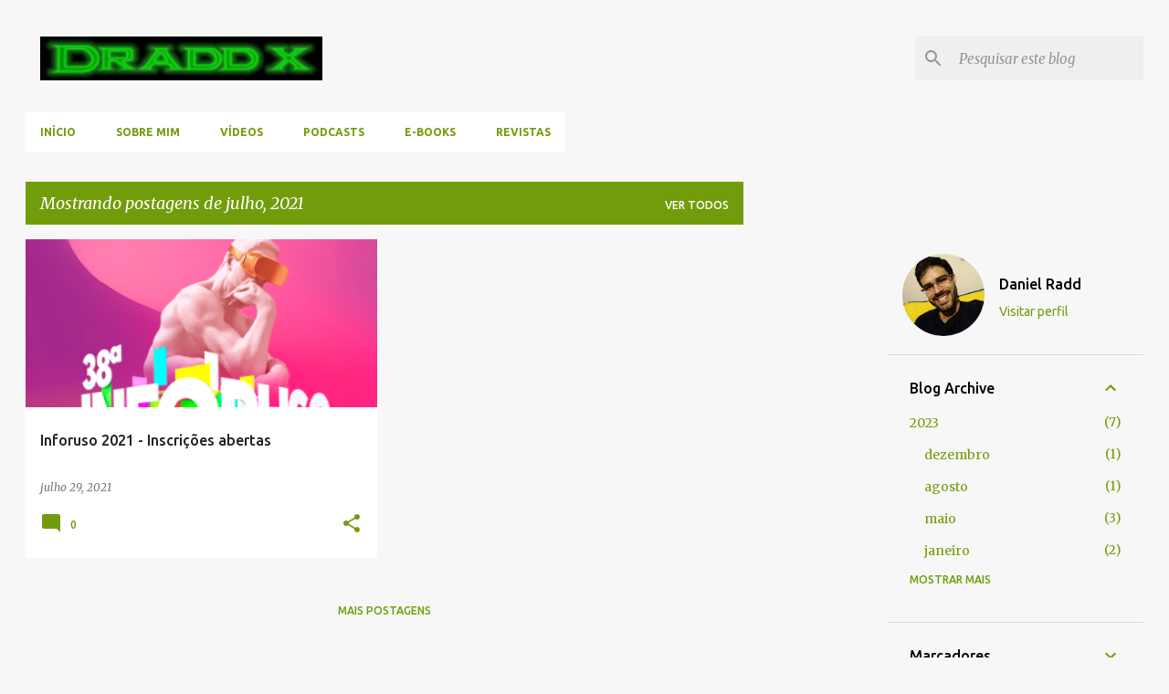

--- FILE ---
content_type: text/html; charset=utf-8
request_url: https://www.google.com/recaptcha/api2/aframe
body_size: 259
content:
<!DOCTYPE HTML><html><head><meta http-equiv="content-type" content="text/html; charset=UTF-8"></head><body><script nonce="hlPf7aM4yj7C_U1qykqbqQ">/** Anti-fraud and anti-abuse applications only. See google.com/recaptcha */ try{var clients={'sodar':'https://pagead2.googlesyndication.com/pagead/sodar?'};window.addEventListener("message",function(a){try{if(a.source===window.parent){var b=JSON.parse(a.data);var c=clients[b['id']];if(c){var d=document.createElement('img');d.src=c+b['params']+'&rc='+(localStorage.getItem("rc::a")?sessionStorage.getItem("rc::b"):"");window.document.body.appendChild(d);sessionStorage.setItem("rc::e",parseInt(sessionStorage.getItem("rc::e")||0)+1);localStorage.setItem("rc::h",'1768992515349');}}}catch(b){}});window.parent.postMessage("_grecaptcha_ready", "*");}catch(b){}</script></body></html>